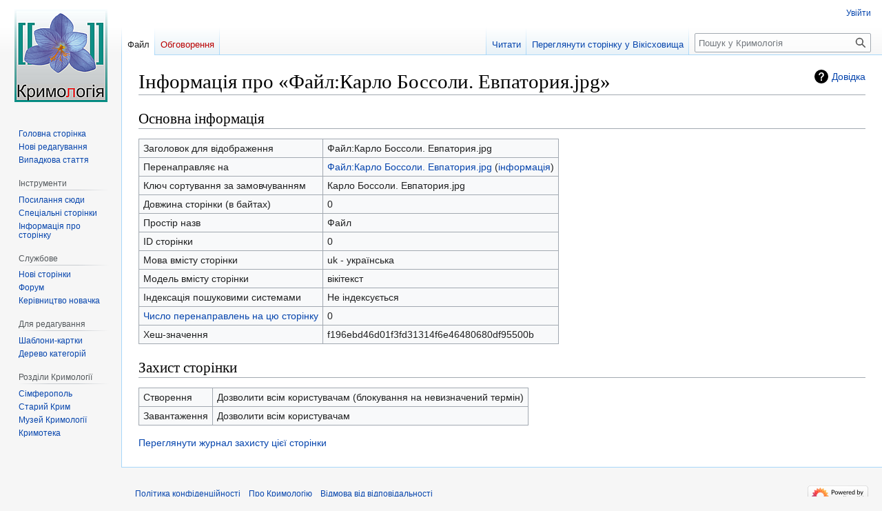

--- FILE ---
content_type: text/html; charset=UTF-8
request_url: http://krymology.info/index.php?title=%D0%A4%D0%B0%D0%B9%D0%BB:%D0%9A%D0%B0%D1%80%D0%BB%D0%BE_%D0%91%D0%BE%D1%81%D1%81%D0%BE%D0%BB%D0%B8._%D0%95%D0%B2%D0%BF%D0%B0%D1%82%D0%BE%D1%80%D0%B8%D1%8F.jpg&action=info
body_size: 5574
content:
<!DOCTYPE html>
<html class="client-nojs" lang="uk" dir="ltr">
<head>
<meta charset="UTF-8"/>
<title>Інформація про «Файл:Карло Боссоли. Евпатория.jpg» — Кримологія</title>
<script>document.documentElement.className="client-js";RLCONF={"wgBreakFrames":true,"wgSeparatorTransformTable":[",\t."," \t,"],"wgDigitTransformTable":["",""],"wgDefaultDateFormat":"dmy","wgMonthNames":["","січень","лютий","березень","квітень","травень","червень","липень","серпень","вересень","жовтень","листопад","грудень"],"wgRequestId":"3e08c2385ef7fa78678548a5","wgCSPNonce":false,"wgCanonicalNamespace":"File","wgCanonicalSpecialPageName":false,"wgNamespaceNumber":6,"wgPageName":"Файл:Карло_Боссоли._Евпатория.jpg","wgTitle":"Карло Боссоли. Евпатория.jpg","wgCurRevisionId":0,"wgRevisionId":0,"wgArticleId":0,"wgIsArticle":false,"wgIsRedirect":false,"wgAction":"info","wgUserName":null,"wgUserGroups":["*"],"wgCategories":[],"wgPageContentLanguage":"uk","wgPageContentModel":"wikitext","wgRelevantPageName":"Файл:Карло_Боссоли._Евпатория.jpg",
"wgRelevantArticleId":0,"wgIsProbablyEditable":false,"wgRelevantPageIsProbablyEditable":false,"wgRestrictionCreate":[],"wgRestrictionUpload":[],"wgVector2022PreviewPages":[],"wgMediaViewerOnClick":true,"wgMediaViewerEnabledByDefault":true};RLSTATE={"site.styles":"ready","user.styles":"ready","user":"ready","user.options":"loading","mediawiki.interface.helpers.styles":"ready","mediawiki.action.styles":"ready","mediawiki.helplink":"ready","skins.vector.styles.legacy":"ready"};RLPAGEMODULES=["site","mediawiki.page.ready","skins.vector.legacy.js","mmv.head","mmv.bootstrap.autostart"];</script>
<script>(RLQ=window.RLQ||[]).push(function(){mw.loader.implement("user.options@12s5i",function($,jQuery,require,module){mw.user.tokens.set({"patrolToken":"+\\","watchToken":"+\\","csrfToken":"+\\"});});});</script>
<link rel="stylesheet" href="/load.php?lang=uk&amp;modules=mediawiki.action.styles%7Cmediawiki.helplink%7Cmediawiki.interface.helpers.styles%7Cskins.vector.styles.legacy&amp;only=styles&amp;skin=vector"/>
<script async="" src="/load.php?lang=uk&amp;modules=startup&amp;only=scripts&amp;raw=1&amp;skin=vector"></script>
<meta name="generator" content="MediaWiki 1.39.0"/>
<meta name="robots" content="noindex,nofollow"/>
<meta name="format-detection" content="telephone=no"/>
<meta name="viewport" content="width=1000"/>
<link rel="icon" href="/favicon.ico"/>
<link rel="search" type="application/opensearchdescription+xml" href="/opensearch_desc.php" title="Кримологія (uk)"/>
<link rel="EditURI" type="application/rsd+xml" href="http://krymology.info/api.php?action=rsd"/>
<link rel="alternate" type="application/atom+xml" title="Кримологія — Atom-стрічка" href="/index.php?title=%D0%A1%D0%BF%D0%B5%D1%86%D1%96%D0%B0%D0%BB%D1%8C%D0%BD%D0%B0:%D0%9D%D0%BE%D0%B2%D1%96_%D1%80%D0%B5%D0%B4%D0%B0%D0%B3%D1%83%D0%B2%D0%B0%D0%BD%D0%BD%D1%8F&amp;feed=atom"/>
</head>
<body class="mediawiki ltr sitedir-ltr mw-hide-empty-elt ns-6 ns-subject page-Файл_Карло_Боссоли_Евпатория_jpg rootpage-Файл_Карло_Боссоли_Евпатория_jpg skin-vector action-info skin-vector-legacy vector-feature-language-in-header-enabled vector-feature-language-in-main-page-header-disabled vector-feature-language-alert-in-sidebar-disabled vector-feature-sticky-header-disabled vector-feature-sticky-header-edit-disabled vector-feature-table-of-contents-disabled vector-feature-visual-enhancement-next-disabled"><div id="mw-page-base" class="noprint"></div>
<div id="mw-head-base" class="noprint"></div>
<div id="content" class="mw-body" role="main">
	<a id="top"></a>
	<div id="siteNotice"></div>
	<div class="mw-indicators">
	<div id="mw-indicator-mw-helplink" class="mw-indicator"><a href="https://www.mediawiki.org/wiki/Special:MyLanguage/Page_information" target="_blank" class="mw-helplink">Довідка</a></div>
	</div>
	<h1 id="firstHeading" class="firstHeading mw-first-heading">Інформація про «Файл:Карло Боссоли. Евпатория.jpg»</h1>
	<div id="bodyContent" class="vector-body">
		
		<div id="contentSub"></div>
		<div id="contentSub2"></div>
		
		<div id="jump-to-nav"></div>
		<a class="mw-jump-link" href="#mw-head">Перейти до навігації</a>
		<a class="mw-jump-link" href="#searchInput">Перейти до пошуку</a>
		<div id="mw-content-text" class="mw-body-content"><h2 id="mw-pageinfo-header-basic"><span class="mw-headline" id="Основна_інформація">Основна інформація</span></h2>
<table class="wikitable mw-page-info">
<tr id="mw-pageinfo-display-title"><td style="vertical-align: top;">Заголовок для відображення</td><td>Файл:Карло Боссоли. Евпатория.jpg</td></tr>
<tr id="mw-pageinfo-redirectsto"><td style="vertical-align: top;">Перенаправляє на</td><td><a href="/index.php?title=%D0%A4%D0%B0%D0%B9%D0%BB:%D0%9A%D0%B0%D1%80%D0%BB%D0%BE_%D0%91%D0%BE%D1%81%D1%81%D0%BE%D0%BB%D0%B8._%D0%95%D0%B2%D0%BF%D0%B0%D1%82%D0%BE%D1%80%D0%B8%D1%8F.jpg" title="Файл:Карло Боссоли. Евпатория.jpg">Файл:Карло Боссоли. Евпатория.jpg</a> (<a href="/index.php?title=%D0%A4%D0%B0%D0%B9%D0%BB:%D0%9A%D0%B0%D1%80%D0%BB%D0%BE_%D0%91%D0%BE%D1%81%D1%81%D0%BE%D0%BB%D0%B8._%D0%95%D0%B2%D0%BF%D0%B0%D1%82%D0%BE%D1%80%D0%B8%D1%8F.jpg&amp;action=info" title="Файл:Карло Боссоли. Евпатория.jpg">інформація</a>)</td></tr>
<tr id="mw-pageinfo-default-sort"><td style="vertical-align: top;">Ключ сортування за замовчуванням</td><td>Карло Боссоли. Евпатория.jpg</td></tr>
<tr id="mw-pageinfo-length"><td style="vertical-align: top;">Довжина сторінки (в байтах)</td><td>0</td></tr>
<tr id="mw-pageinfo-namespace"><td style="vertical-align: top;">Простір назв</td><td>Файл</td></tr>
<tr id="mw-pageinfo-article-id"><td style="vertical-align: top;">ID сторінки</td><td>0</td></tr>
<tr><td style="vertical-align: top;">Мова вмісту сторінки</td><td>uk - українська</td></tr>
<tr id="mw-pageinfo-content-model"><td style="vertical-align: top;">Модель вмісту сторінки</td><td>вікітекст</td></tr>
<tr id="mw-pageinfo-robot-policy"><td style="vertical-align: top;">Індексація пошуковими системами</td><td>Не індексується</td></tr>
<tr><td style="vertical-align: top;"><a href="/index.php?title=%D0%A1%D0%BF%D0%B5%D1%86%D1%96%D0%B0%D0%BB%D1%8C%D0%BD%D0%B0:%D0%9F%D0%BE%D1%81%D0%B8%D0%BB%D0%B0%D0%BD%D0%BD%D1%8F_%D1%81%D1%8E%D0%B4%D0%B8/%D0%A4%D0%B0%D0%B9%D0%BB:%D0%9A%D0%B0%D1%80%D0%BB%D0%BE_%D0%91%D0%BE%D1%81%D1%81%D0%BE%D0%BB%D0%B8._%D0%95%D0%B2%D0%BF%D0%B0%D1%82%D0%BE%D1%80%D0%B8%D1%8F.jpg&amp;hidelinks=1&amp;hidetrans=1&amp;hideimages=1" title="Спеціальна:Посилання сюди/Файл:Карло Боссоли. Евпатория.jpg">Число перенаправлень на цю сторінку</a></td><td>0</td></tr>
<tr id="mw-pageinfo-file-hash"><td style="vertical-align: top;">Хеш-значення</td><td>f196ebd46d01f3fd31314f6e46480680df95500b</td></tr>
</table>
<h2 id="mw-pageinfo-header-restrictions"><span class="mw-headline" id="Захист_сторінки">Захист сторінки</span></h2>
<table class="wikitable mw-page-info">
<tr id="mw-restriction-create"><td style="vertical-align: top;">Створення</td><td>Дозволити всім користувачам (блокування на невизначений термін)</td></tr>
<tr id="mw-restriction-upload"><td style="vertical-align: top;">Завантаження</td><td>Дозволити всім користувачам </td></tr>
</table>
<a href="/index.php?title=%D0%A1%D0%BF%D0%B5%D1%86%D1%96%D0%B0%D0%BB%D1%8C%D0%BD%D0%B0:%D0%96%D1%83%D1%80%D0%BD%D0%B0%D0%BB%D0%B8&amp;type=protect&amp;page=%D0%A4%D0%B0%D0%B9%D0%BB%3A%D0%9A%D0%B0%D1%80%D0%BB%D0%BE+%D0%91%D0%BE%D1%81%D1%81%D0%BE%D0%BB%D0%B8.+%D0%95%D0%B2%D0%BF%D0%B0%D1%82%D0%BE%D1%80%D0%B8%D1%8F.jpg" title="Спеціальна:Журнали">Переглянути журнал захисту цієї сторінки</a>

<div class="printfooter" data-nosnippet="">Отримано з <a dir="ltr" href="http://krymology.info/index.php?title=Файл:Карло_Боссоли._Евпатория.jpg">http://krymology.info/index.php?title=Файл:Карло_Боссоли._Евпатория.jpg</a></div></div>
		<div id="catlinks" class="catlinks catlinks-allhidden" data-mw="interface"></div>
	</div>
</div>

<div id="mw-navigation">
	<h2>Навігаційне меню</h2>
	<div id="mw-head">
		

<nav id="p-personal" class="vector-menu mw-portlet mw-portlet-personal vector-user-menu-legacy" aria-labelledby="p-personal-label" role="navigation"  >
	<h3
		id="p-personal-label"
		
		class="vector-menu-heading "
	>
		<span class="vector-menu-heading-label">Особисті інструменти</span>
	</h3>
	<div class="vector-menu-content">
		
		<ul class="vector-menu-content-list"><li id="pt-login" class="mw-list-item"><a href="/index.php?title=%D0%A1%D0%BF%D0%B5%D1%86%D1%96%D0%B0%D0%BB%D1%8C%D0%BD%D0%B0:%D0%92%D1%85%D1%96%D0%B4&amp;returnto=%D0%A4%D0%B0%D0%B9%D0%BB%3A%D0%9A%D0%B0%D1%80%D0%BB%D0%BE+%D0%91%D0%BE%D1%81%D1%81%D0%BE%D0%BB%D0%B8.+%D0%95%D0%B2%D0%BF%D0%B0%D1%82%D0%BE%D1%80%D0%B8%D1%8F.jpg&amp;returntoquery=action%3Dinfo" title="Заохочуємо Вас увійти в систему, але це необов&#039;язково. [o]" accesskey="o"><span>Увійти</span></a></li></ul>
		
	</div>
</nav>

		<div id="left-navigation">
			

<nav id="p-namespaces" class="vector-menu mw-portlet mw-portlet-namespaces vector-menu-tabs vector-menu-tabs-legacy" aria-labelledby="p-namespaces-label" role="navigation"  >
	<h3
		id="p-namespaces-label"
		
		class="vector-menu-heading "
	>
		<span class="vector-menu-heading-label">Простори назв</span>
	</h3>
	<div class="vector-menu-content">
		
		<ul class="vector-menu-content-list"><li id="ca-nstab-image" class="selected mw-list-item"><a href="/index.php?title=%D0%A4%D0%B0%D0%B9%D0%BB:%D0%9A%D0%B0%D1%80%D0%BB%D0%BE_%D0%91%D0%BE%D1%81%D1%81%D0%BE%D0%BB%D0%B8._%D0%95%D0%B2%D0%BF%D0%B0%D1%82%D0%BE%D1%80%D0%B8%D1%8F.jpg" title="Сторінка зображення [c]" accesskey="c"><span>Файл</span></a></li><li id="ca-talk" class="new mw-list-item"><a href="/index.php?title=%D0%9E%D0%B1%D0%B3%D0%BE%D0%B2%D0%BE%D1%80%D0%B5%D0%BD%D0%BD%D1%8F_%D1%84%D0%B0%D0%B9%D0%BB%D1%83:%D0%9A%D0%B0%D1%80%D0%BB%D0%BE_%D0%91%D0%BE%D1%81%D1%81%D0%BE%D0%BB%D0%B8._%D0%95%D0%B2%D0%BF%D0%B0%D1%82%D0%BE%D1%80%D0%B8%D1%8F.jpg&amp;action=edit&amp;redlink=1" rel="discussion" title="Обговорення змісту сторінки (такої сторінки не існує) [t]" accesskey="t"><span>Обговорення</span></a></li></ul>
		
	</div>
</nav>

			

<nav id="p-variants" class="vector-menu mw-portlet mw-portlet-variants emptyPortlet vector-menu-dropdown" aria-labelledby="p-variants-label" role="navigation"  >
	<input type="checkbox"
		id="p-variants-checkbox"
		role="button"
		aria-haspopup="true"
		data-event-name="ui.dropdown-p-variants"
		class="vector-menu-checkbox"
		aria-labelledby="p-variants-label"
	/>
	<label
		id="p-variants-label"
		 aria-label="Змінити варіант мови"
		class="vector-menu-heading "
	>
		<span class="vector-menu-heading-label">українська</span>
	</label>
	<div class="vector-menu-content">
		
		<ul class="vector-menu-content-list"></ul>
		
	</div>
</nav>

		</div>
		<div id="right-navigation">
			

<nav id="p-views" class="vector-menu mw-portlet mw-portlet-views vector-menu-tabs vector-menu-tabs-legacy" aria-labelledby="p-views-label" role="navigation"  >
	<h3
		id="p-views-label"
		
		class="vector-menu-heading "
	>
		<span class="vector-menu-heading-label">Перегляди</span>
	</h3>
	<div class="vector-menu-content">
		
		<ul class="vector-menu-content-list"><li id="ca-view" class="mw-list-item"><a href="/index.php?title=%D0%A4%D0%B0%D0%B9%D0%BB:%D0%9A%D0%B0%D1%80%D0%BB%D0%BE_%D0%91%D0%BE%D1%81%D1%81%D0%BE%D0%BB%D0%B8._%D0%95%D0%B2%D0%BF%D0%B0%D1%82%D0%BE%D1%80%D0%B8%D1%8F.jpg"><span>Читати</span></a></li><li id="ca-view-foreign" class="mw-list-item"><a href="https://commons.wikimedia.org/wiki/File:%D0%9A%D0%B0%D1%80%D0%BB%D0%BE_%D0%91%D0%BE%D1%81%D1%81%D0%BE%D0%BB%D0%B8._%D0%95%D0%B2%D0%BF%D0%B0%D1%82%D0%BE%D1%80%D0%B8%D1%8F.jpg"><span>Переглянути сторінку у Вікісховища</span></a></li></ul>
		
	</div>
</nav>

			

<nav id="p-cactions" class="vector-menu mw-portlet mw-portlet-cactions emptyPortlet vector-menu-dropdown" aria-labelledby="p-cactions-label" role="navigation"  title="Більше опцій" >
	<input type="checkbox"
		id="p-cactions-checkbox"
		role="button"
		aria-haspopup="true"
		data-event-name="ui.dropdown-p-cactions"
		class="vector-menu-checkbox"
		aria-labelledby="p-cactions-label"
	/>
	<label
		id="p-cactions-label"
		
		class="vector-menu-heading "
	>
		<span class="vector-menu-heading-label">Більше</span>
	</label>
	<div class="vector-menu-content">
		
		<ul class="vector-menu-content-list"></ul>
		
	</div>
</nav>

			
<div id="p-search" role="search" class="vector-search-box-vue  vector-search-box-show-thumbnail vector-search-box-auto-expand-width vector-search-box">
	<div>
			<h3 >
				<label for="searchInput">Пошук</label>
			</h3>
		<form action="/index.php" id="searchform"
			class="vector-search-box-form">
			<div id="simpleSearch"
				class="vector-search-box-inner"
				 data-search-loc="header-navigation">
				<input class="vector-search-box-input"
					 type="search" name="search" placeholder="Пошук у Кримологія" aria-label="Пошук у Кримологія" autocapitalize="sentences" title="Шукати у Кримології [f]" accesskey="f" id="searchInput"
				>
				<input type="hidden" name="title" value="Спеціальна:Пошук">
				<input id="mw-searchButton"
					 class="searchButton mw-fallbackSearchButton" type="submit" name="fulltext" title="Знайти сторінки, що містять зазначений текст" value="Знайти">
				<input id="searchButton"
					 class="searchButton" type="submit" name="go" title="Перейти до сторінки, що має точно таку назву (якщо вона існує)" value="Перейти">
			</div>
		</form>
	</div>
</div>

		</div>
	</div>
	

<div id="mw-panel">
	<div id="p-logo" role="banner">
		<a class="mw-wiki-logo" href="/index.php?title=%D0%93%D0%BE%D0%BB%D0%BE%D0%B2%D0%BD%D0%B0_%D1%81%D1%82%D0%BE%D1%80%D1%96%D0%BD%D0%BA%D0%B0"
			title="Перейти на головну сторінку"></a>
	</div>
	

<nav id="p-navigation" class="vector-menu mw-portlet mw-portlet-navigation vector-menu-portal portal" aria-labelledby="p-navigation-label" role="navigation"  >
	<h3
		id="p-navigation-label"
		
		class="vector-menu-heading "
	>
		<span class="vector-menu-heading-label">Навігація</span>
	</h3>
	<div class="vector-menu-content">
		
		<ul class="vector-menu-content-list"><li id="n-mainpage-description" class="mw-list-item"><a href="/index.php?title=%D0%93%D0%BE%D0%BB%D0%BE%D0%B2%D0%BD%D0%B0_%D1%81%D1%82%D0%BE%D1%80%D1%96%D0%BD%D0%BA%D0%B0" title="Перейти на головну сторінку [z]" accesskey="z"><span>Головна сторінка</span></a></li><li id="n-recentchanges" class="mw-list-item"><a href="/index.php?title=%D0%A1%D0%BF%D0%B5%D1%86%D1%96%D0%B0%D0%BB%D1%8C%D0%BD%D0%B0:%D0%9D%D0%BE%D0%B2%D1%96_%D1%80%D0%B5%D0%B4%D0%B0%D0%B3%D1%83%D0%B2%D0%B0%D0%BD%D0%BD%D1%8F" title="Список останніх змін у цій вікі [r]" accesskey="r"><span>Нові редагування</span></a></li><li id="n-randompage" class="mw-list-item"><a href="/index.php?title=%D0%A1%D0%BF%D0%B5%D1%86%D1%96%D0%B0%D0%BB%D1%8C%D0%BD%D0%B0:%D0%92%D0%B8%D0%BF%D0%B0%D0%B4%D0%BA%D0%BE%D0%B2%D0%B0_%D1%81%D1%82%D0%BE%D1%80%D1%96%D0%BD%D0%BA%D0%B0" title="Переглянути випадкову сторінку [x]" accesskey="x"><span>Випадкова стаття</span></a></li></ul>
		
	</div>
</nav>

	

<nav id="p-tb" class="vector-menu mw-portlet mw-portlet-tb vector-menu-portal portal" aria-labelledby="p-tb-label" role="navigation"  >
	<h3
		id="p-tb-label"
		
		class="vector-menu-heading "
	>
		<span class="vector-menu-heading-label">Інструменти</span>
	</h3>
	<div class="vector-menu-content">
		
		<ul class="vector-menu-content-list"><li id="t-whatlinkshere" class="mw-list-item"><a href="/index.php?title=%D0%A1%D0%BF%D0%B5%D1%86%D1%96%D0%B0%D0%BB%D1%8C%D0%BD%D0%B0:%D0%9F%D0%BE%D1%81%D0%B8%D0%BB%D0%B0%D0%BD%D0%BD%D1%8F_%D1%81%D1%8E%D0%B4%D0%B8/%D0%A4%D0%B0%D0%B9%D0%BB:%D0%9A%D0%B0%D1%80%D0%BB%D0%BE_%D0%91%D0%BE%D1%81%D1%81%D0%BE%D0%BB%D0%B8._%D0%95%D0%B2%D0%BF%D0%B0%D1%82%D0%BE%D1%80%D0%B8%D1%8F.jpg" title="Перелік усіх сторінок, які посилаються на цю сторінку [j]" accesskey="j"><span>Посилання сюди</span></a></li><li id="t-specialpages" class="mw-list-item"><a href="/index.php?title=%D0%A1%D0%BF%D0%B5%D1%86%D1%96%D0%B0%D0%BB%D1%8C%D0%BD%D0%B0:%D0%A1%D0%BF%D0%B5%D1%86%D1%96%D0%B0%D0%BB%D1%8C%D0%BD%D1%96_%D1%81%D1%82%D0%BE%D1%80%D1%96%D0%BD%D0%BA%D0%B8" title="Перелік спеціальних сторінок [q]" accesskey="q"><span>Спеціальні сторінки</span></a></li><li id="t-info" class="mw-list-item"><a href="/index.php?title=%D0%A4%D0%B0%D0%B9%D0%BB:%D0%9A%D0%B0%D1%80%D0%BB%D0%BE_%D0%91%D0%BE%D1%81%D1%81%D0%BE%D0%BB%D0%B8._%D0%95%D0%B2%D0%BF%D0%B0%D1%82%D0%BE%D1%80%D0%B8%D1%8F.jpg&amp;action=info" title="Додаткові відомості про цю сторінку"><span>Інформація про сторінку</span></a></li></ul>
		
	</div>
</nav>


<nav id="p-Службове" class="vector-menu mw-portlet mw-portlet-Службове vector-menu-portal portal" aria-labelledby="p-Службове-label" role="navigation"  >
	<h3
		id="p-Службове-label"
		
		class="vector-menu-heading "
	>
		<span class="vector-menu-heading-label">Службове</span>
	</h3>
	<div class="vector-menu-content">
		
		<ul class="vector-menu-content-list"><li id="n-Newpages" class="mw-list-item"><a href="/index.php?title=%D0%A1%D0%BB%D1%83%D0%B6%D0%B1%D0%BE%D0%B2%D0%B0:_NewPages"><span>Нові сторінки</span></a></li><li id="n-Форум" class="mw-list-item"><a href="/index.php?title=%D0%9A%D1%80%D0%B8%D0%BC%D0%BE%D0%BB%D0%BE%D0%B3%D1%96%D1%8F:%D0%A4%D0%BE%D1%80%D1%83%D0%BC/%D0%94%D0%BE_%D1%83%D0%B2%D0%B0%D0%B3%D0%B8_%D1%83%D1%87%D0%B0%D1%81%D0%BD%D0%B8%D0%BA%D1%96%D0%B2"><span>Форум</span></a></li><li id="n-Керівництво-новачка" class="mw-list-item"><a href="/index.php?title=%D0%9A%D1%80%D0%B8%D0%BC%D0%BE%D0%BB%D0%BE%D0%B3%D1%96%D1%8F:%D0%9E%D0%BF%D0%B8%D1%81"><span>Керівництво новачка</span></a></li></ul>
		
	</div>
</nav>


<nav id="p-Для_редагування" class="vector-menu mw-portlet mw-portlet-Для_редагування vector-menu-portal portal" aria-labelledby="p-Для_редагування-label" role="navigation"  >
	<h3
		id="p-Для_редагування-label"
		
		class="vector-menu-heading "
	>
		<span class="vector-menu-heading-label">Для редагування</span>
	</h3>
	<div class="vector-menu-content">
		
		<ul class="vector-menu-content-list"><li id="n-Шаблони-картки" class="mw-list-item"><a href="/index.php?title=%D0%9A%D0%B0%D1%82%D0%B5%D0%B3%D0%BE%D1%80%D1%96%D1%8F:%D0%A8%D0%B0%D0%B1%D0%BB%D0%BE%D0%BD%D0%B8-%D0%BA%D0%B0%D1%80%D1%82%D0%BA%D0%B8"><span>Шаблони-картки</span></a></li><li id="n-Дерево-категорій" class="mw-list-item"><a href="/index.php?title=%D0%9A%D0%B0%D1%82%D0%B5%D0%B3%D0%BE%D1%80%D1%96%D1%8F:%D0%92%D1%81%D0%B5"><span>Дерево категорій</span></a></li></ul>
		
	</div>
</nav>


<nav id="p-Розділи_Кримології" class="vector-menu mw-portlet mw-portlet-Розділи_Кримології vector-menu-portal portal" aria-labelledby="p-Розділи_Кримології-label" role="navigation"  >
	<h3
		id="p-Розділи_Кримології-label"
		
		class="vector-menu-heading "
	>
		<span class="vector-menu-heading-label">Розділи Кримології</span>
	</h3>
	<div class="vector-menu-content">
		
		<ul class="vector-menu-content-list"><li id="n-Сімферополь" class="mw-list-item"><a href="/index.php?title=%D0%A1%D1%96%D0%BC%D1%84%D0%B5%D1%80%D0%BE%D0%BF%D0%BE%D0%BB%D1%8C%D1%81%D1%8C%D0%BA%D0%B0_%D0%BA%D1%83%D0%BB%D1%8C%D1%82%D1%83%D1%80%D0%B0"><span>Сімферополь</span></a></li><li id="n-Старий-Крим" class="mw-list-item"><a href="/index.php?title=%D0%A1%D1%82%D0%B0%D1%80%D0%B8%D0%B9_%D0%9A%D1%80%D0%B8%D0%BC"><span>Старий Крим</span></a></li><li id="n-Музей-Кримології" class="mw-list-item"><a href="/index.php?title=%D0%9C%D1%83%D0%B7%D0%B5%D0%B9_%D0%9A%D1%80%D0%B8%D0%BC%D0%BE%D0%BB%D0%BE%D0%B3%D1%96%D1%97"><span>Музей Кримології</span></a></li><li id="n-Кримотека" class="mw-list-item"><a href="/index.php?title=%D0%9A%D1%80%D0%B8%D0%BC%D0%BE%D1%82%D0%B5%D0%BA%D0%B0"><span>Кримотека</span></a></li></ul>
		
	</div>
</nav>

	
</div>

</div>

<footer id="footer" class="mw-footer" role="contentinfo" >
	<ul id="footer-info">
</ul>

	<ul id="footer-places">
	<li id="footer-places-privacy"><a href="/index.php?title=%D0%9A%D1%80%D0%B8%D0%BC%D0%BE%D0%BB%D0%BE%D0%B3%D1%96%D1%8F:%D0%9F%D0%BE%D0%BB%D1%96%D1%82%D0%B8%D0%BA%D0%B0_%D0%BA%D0%BE%D0%BD%D1%84%D1%96%D0%B4%D0%B5%D0%BD%D1%86%D1%96%D0%B9%D0%BD%D0%BE%D1%81%D1%82%D1%96">Політика конфіденційності</a></li>
	<li id="footer-places-about"><a href="/index.php?title=%D0%9A%D1%80%D0%B8%D0%BC%D0%BE%D0%BB%D0%BE%D0%B3%D1%96%D1%8F:%D0%9F%D1%80%D0%BE">Про Кримологію</a></li>
	<li id="footer-places-disclaimer"><a href="/index.php?title=%D0%9A%D1%80%D0%B8%D0%BC%D0%BE%D0%BB%D0%BE%D0%B3%D1%96%D1%8F:%D0%92%D1%96%D0%B4%D0%BC%D0%BE%D0%B2%D0%B0_%D0%B2%D1%96%D0%B4_%D0%B2%D1%96%D0%B4%D0%BF%D0%BE%D0%B2%D1%96%D0%B4%D0%B0%D0%BB%D1%8C%D0%BD%D0%BE%D1%81%D1%82%D1%96">Відмова від відповідальності</a></li>
</ul>

	<ul id="footer-icons" class="noprint">
	<li id="footer-poweredbyico"><a href="https://www.mediawiki.org/"><img src="/resources/assets/poweredby_mediawiki_88x31.png" alt="Powered by MediaWiki" srcset="/resources/assets/poweredby_mediawiki_132x47.png 1.5x, /resources/assets/poweredby_mediawiki_176x62.png 2x" width="88" height="31" loading="lazy"/></a></li>
</ul>

</footer>

<script>(RLQ=window.RLQ||[]).push(function(){mw.config.set({"wgBackendResponseTime":2620});});</script>
</body>
</html>